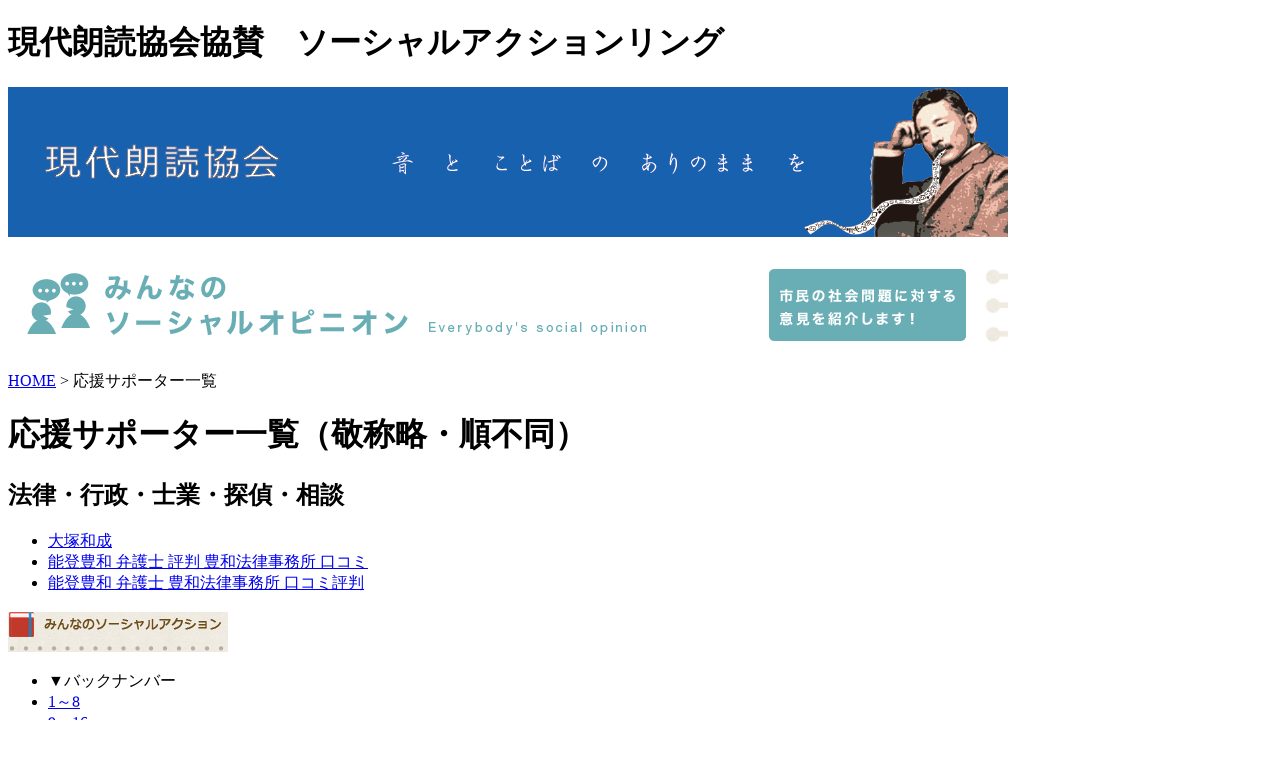

--- FILE ---
content_type: text/html; charset=UTF-8
request_url: https://www.roudoku.org/connect/support.php?ct=main&id=21
body_size: 17021
content:
<?xml version="1.0" encoding="UTF-8"?>
<!DOCTYPE html PUBLIC "-//W3C//DTD XHTML 1.0 Transitional//EN" "http://www.w3.org/TR/xhtml1/DTD/xhtml1-transitional.dtd">
<html xmlns="http://www.w3.org/1999/xhtml" lang="ja" xml:lang="ja"><head>
<meta http-equiv="content-type" content="text/html; charset=UTF-8" />
<title>法律・行政・士業・探偵・相談｜現代朗読協会｜みんなのソーシャルオピニオン</title>
<meta name="description" content="" />
<meta name="keywords" content="ソーシャルアクションリング" />
<meta http-equiv="content-style-type" content="text/css" />
<meta http-equiv="content-script-type" content="text/javascript" />
<link href="http://api.social-action-ring.org/component/css/common.css" rel="stylesheet" type="text/css" />
<link href="http://api.social-action-ring.org/component/css/module.css" rel="stylesheet" type="text/css" />
<link href="http://api.social-action-ring.org/component/css/style.css" rel="stylesheet" type="text/css" />
<script type="text/javascript" src="http://api.social-action-ring.org/component/js/jquery.1.7.2.min.js"></script>
<script type="text/javascript" src="http://api.social-action-ring.org/component/js/jquery.tile.js"></script>
</head>

<body id="top">

	<div id="wrapper">
		<div id="inner">
			<div id="header">
				<h1>現代朗読協会協賛　ソーシャルアクションリング</h1>
				<p class="banner"><a href="http://www.roudoku.org/"><img src="http://ibunko.sakura.ne.jp/grk/wp-content/uploads/2013/09/copy-top1000x150_soseki.png" alt="現代朗読協会" /></a></p>
				<p class="banner02"><img src="http://api.social-action-ring.org/component/images/title-img.png" width="1000" height="102" alt="みんなのソーシャルアクション" /></p>
			</div><!--■/header-->
		</div><!--■/inner-->

		<div class="path">
			<a href="./">HOME</a> &#62; 応援サポーター一覧
		</div><!--■/path-->

		<div class="main02 clearfix">

			<h1>応援サポーター一覧（敬称略・順不同）</h1>

			<div class="left02">
				<div id="event">
					<h2>法律・行政・士業・探偵・相談 </h2>
					<ul class="supporterList">
																		<li><a href="./action.php?id=75607745">大塚和成</a></li>
												<li><a href="./action.php?id=723041443">能登豊和 弁護士 評判 豊和法律事務所 口コミ</a></li>
												<li><a href="./action.php?id=5192391">能登豊和 弁護士 豊和法律事務所 口コミ評判</a></li>
																	</ul>
					
					<!-- 
					<div class="btnPage">
						<span class="prev"><a href="./">≪</a></span>
						<a href="./">1</a>
						<a href="./">2</a>
						<a href="./">3</a>
						<a href="./">4</a>
						<a href="./">5</a>
						<span class="next"><a href="./">≫</a></span>
					</div>
					 -->
					 
				</div>
			</div>
            <!--■/left02-->

			<div class="sub">
				<h3><img src="http://api.social-action-ring.org/component/images/sub-title.gif" width="220" height="40" alt="みんなのソーシャルアクション" /></h3>
				<ul>
					<li>▼バックナンバー</li>
																	<li><a href="./index.php?page=1"><span>1～8</span></a></li>
												<li><a href="./index.php?page=2"><span>9～16</span></a></li>
															</ul>
			</div><!--■/sub-->

		</div><!--■/main02-->


		<div id="supporter">
			<p><img src="http://api.social-action-ring.org/component/images/footter-title.gif" width="413" height="28" alt="応援サポーター一覧" /></p>
			<ul class="supporter01">
				<li>
	            	<p class="category-name"><a href="support.php?ct=main&id=1">美容・ダイエット関連</a></p>
					<p class="accordion"><span class="icon_more">■</span></p>
					<ul class="addaria" style="display: none;">
						<li><a href="support.php?ct=sub&id=1">フィットネス・トレーニング</a></li>
						<li><a href="support.php?ct=sub&id=2">ダイエット・痩身</a></li>
						<li><a href="support.php?ct=sub&id=3">美容外科</a></li>
						<li><a href="support.php?ct=sub&id=4">化粧品</a></li>
						<li><a href="support.php?ct=sub&id=5">美容その他</a></li>
					</ul>
	            </li>
				<li>
	            	<p class="category-name"><a href="support.php?ct=main&id=2">医療・福祉関連</a></p>
	            	<p class="accordion"><span class="icon_more">■</span></p>
					<ul class="addaria" style="display: none;">
						<li><a href="support.php?ct=sub&id=6">歯科</a></li>
						<li><a href="support.php?ct=sub&id=7">健康・検診</a></li>
						<li><a href="support.php?ct=sub&id=8">老人ホーム・福祉</a></li>
						<li><a href="support.php?ct=sub&id=9">保険</a></li>
						<li><a href="support.php?ct=sub&id=10">医療その他</a></li>
					</ul>
	            </li>
				<li>
	            	<p class="category-name"><a href="support.php?ct=main&id=3">健康食品・サプリメント関連</a></p>
	            	<p class="accordion"><span class="icon_more">■</span></p>
					<ul class="addaria" style="display: none;">
						<li><a href="support.php?ct=sub&id=11">健康食品</a></li>
						<li><a href="support.php?ct=sub&id=12">サプリメント</a></li>
						<li><a href="support.php?ct=sub&id=13">自然派食品</a></li>
						<li><a href="support.php?ct=sub&id=14">漢方薬</a></li>
						<li><a href="support.php?ct=sub&id=15">健康食品その他</a></li>
					</ul>
	            </li>
				<li>
	            	<p class="category-name"><a href="support.php?ct=main&id=4">占い・カウンセリング関連</a></p>
	            	<p class="accordion"><span class="icon_more">■</span></p>
					<ul class="addaria" style="display: none;">
						<li><a href="support.php?ct=sub&id=16">占い</a></li>
						<li><a href="support.php?ct=sub&id=17">メンタル</a></li>
						<li><a href="support.php?ct=sub&id=18">悩み</a></li>
						<li><a href="support.php?ct=sub&id=19">カウンセリングその他</a></li>
					</ul>
	            </li>
				<li>
	            	<p class="category-name"><a href="support.php?ct=main&id=5">スクール・留学関連</a></p>
	            	<p class="accordion"><span class="icon_more">■</span></p>
					<ul class="addaria" style="display: none;">
						<li><a href="support.php?ct=sub&id=20">学校・専門学校</a></li>
						<li><a href="support.php?ct=sub&id=21">英会話スクール</a></li>
						<li><a href="support.php?ct=sub&id=22">塾・予備校</a></li>
						<li><a href="support.php?ct=sub&id=23">留学・ワーキングホリデー</a></li>
						<li><a href="support.php?ct=sub&id=24">教育その他</a></li>
					</ul>
	            </li>
				<li>
	            	<p class="category-name"><a href="support.php?ct=main&id=6">資格・試験関連</a></p>
	            	<p class="accordion"><span class="icon_more">■</span></p>
					<ul class="addaria" style="display: none;">
						<li><a href="support.php?ct=sub&id=25">資格</a></li>
						<li><a href="support.php?ct=sub&id=26">試験</a></li>
						<li><a href="support.php?ct=sub&id=27">資格・試験その他</a></li>
					</ul>
	            </li>
				<li>
	            	<p class="category-name"><a href="support.php?ct=main&id=7">リフォーム・引越し関連</a></p>
	            	<p class="accordion"><span class="icon_more">■</span></p>
					<ul class="addaria" style="display: none;">
						<li><a href="support.php?ct=sub&id=28">住環境</a></li>
						<li><a href="support.php?ct=sub&id=29">引越し</a></li>
						<li><a href="support.php?ct=sub&id=30">リフォーム・リノベーション</a></li>
						<li><a href="support.php?ct=sub&id=31">住環境その他</a></li>
					</ul>
	            </li>
	        </ul>
			<ul class="supporter01">
				<li>
	            	<p class="category-name"><a href="support.php?ct=main&id=8">住宅設備・各種工事関連</a></p>
	            	<p class="accordion"><span class="icon_more">■</span></p>
					<ul class="addaria" style="display: none;">
						<li><a href="support.php?ct=sub&id=32">太陽光発電</a></li>
						<li><a href="support.php?ct=sub&id=33">フローリング</a></li>
						<li><a href="support.php?ct=sub&id=34">給湯器</a></li>
						<li><a href="support.php?ct=sub&id=35">トイレ</a></li>
						<li><a href="support.php?ct=sub&id=36">住宅設備その他</a></li>
					</ul>
	            </li>
				<li>
	            	<p class="category-name"><a href="support.php?ct=main&id=9">オフィス・住まい関連</a></p>
	            	<p class="accordion"><span class="icon_more">■</span></p>
					<ul class="addaria" style="display: none;">
						<li><a href="support.php?ct=sub&id=37">住宅・賃貸</a></li>
						<li><a href="support.php?ct=sub&id=38">不動産売買</a></li>
						<li><a href="support.php?ct=sub&id=39">貸しオフィス・倉庫</a></li>
						<li><a href="support.php?ct=sub&id=40">土地活用・賃貸経営</a></li>
						<li><a href="support.php?ct=sub&id=41">不動産その他</a></li>
					</ul>
	            </li>
				<li>
	            	<p class="category-name"><a href="support.php?ct=main&id=10">雑貨・インテリア関連</a></p>
	            	<p class="accordion"><span class="icon_more">■</span></p>
					<ul class="addaria" style="display: none;">
						<li><a href="support.php?ct=sub&id=42">ソファー</a></li>
						<li><a href="support.php?ct=sub&id=43">テーブル</a></li>
						<li><a href="support.php?ct=sub&id=44">家電</a></li>
						<li><a href="support.php?ct=sub&id=45">オフィス雑貨</a></li>
						<li><a href="support.php?ct=sub&id=46">布団・ベッド</a></li>
						<li><a href="support.php?ct=sub&id=47">日用品その他</a></li>
					</ul>
	            </li>
				<li>
	            	<p class="category-name"><a href="support.php?ct=main&id=11">人材・求人関連</a></p>
	            	<p class="accordion"><span class="icon_more">■</span></p>
					<ul class="addaria" style="display: none;">
						<li><a href="support.php?ct=sub&id=48">求人・転職</a></li>
						<li><a href="support.php?ct=sub&id=49">求人その他</a></li>
					</ul>
	            </li>
				<li>
	            	<p class="category-name"><a href="support.php?ct=main&id=12">ビジネス・運営支援関連</a></p>
	            	<p class="accordion"><span class="icon_more">■</span></p>
					<ul class="addaria" style="display: none;">
						<li><a href="support.php?ct=sub&id=50">運営・開業支援</a></li>
						<li><a href="support.php?ct=sub&id=51">販促</a></li>
						<li><a href="support.php?ct=sub&id=52">出版・印刷</a></li>
						<li><a href="support.php?ct=sub&id=53">ビジネスその他</a></li>
					</ul>
	            </li>
				<li>
	            	<p class="category-name"><a href="support.php?ct=main&id=13">買取・金融関連</a></p>
	            	<p class="accordion"><span class="icon_more">■</span></p>
					<ul class="addaria" style="display: none;">
						<li><a href="support.php?ct=sub&id=54">投資</a></li>
						<li><a href="support.php?ct=sub&id=55">金融</a></li>
						<li><a href="support.php?ct=sub&id=56">銀行</a></li>
						<li><a href="support.php?ct=sub&id=57">買取</a></li>
						<li><a href="support.php?ct=sub&id=58">マネーその他</a></li>
					</ul>
	            </li>
				<li>
	            	<p class="category-name"><a href="support.php?ct=main&id=14">コンピューター・携帯関連</a></p>
	            	<p class="accordion"><span class="icon_more">■</span></p>
					<ul class="addaria" style="display: none;">
						<li><a href="support.php?ct=sub&id=59">データ復旧・パソコン修理</a></li>
						<li><a href="support.php?ct=sub&id=60">インク・トナー</a></li>
						<li><a href="support.php?ct=sub&id=61">パソコン・コンピューター</a></li>
						<li><a href="support.php?ct=sub&id=62">コンピューターその他</a></li>
					</ul>
	            </li>
	        </ul>
			<ul class="supporter01">
				<li>
	            	<p class="category-name"><a href="support.php?ct=main&id=15">インターネット・WEB関連</a></p>
	            	<p class="accordion"><span class="icon_more">■</span></p>
					<ul class="addaria" style="display: none;">
						<li><a href="support.php?ct=sub&id=63">インターネット</a></li>
						<li><a href="support.php?ct=sub&id=64">オンラインサービス（非物販）</a></li>
						<li><a href="support.php?ct=sub&id=65">インターネットその他</a></li>
					</ul>
	            </li>
	            <li>
	            	<p class="category-name"><a href="support.php?ct=main&id=16">通販・ECサイト関連</a></p>
	            	<p class="accordion"><span class="icon_more">■</span></p>
					<ul class="addaria" style="display: none;">
						<li><a href="support.php?ct=sub&id=66">ファッション通販</a></li>
						<li><a href="support.php?ct=sub&id=67">食品・グルメ通販</a></li>
						<li><a href="support.php?ct=sub&id=68">スポーツ用品通販</a></li>
						<li><a href="support.php?ct=sub&id=69">車・自転車通販</a></li>
						<li><a href="support.php?ct=sub&id=70">その他通販</a></li>
					</ul>
	            </li>
	            <li>
	            	<p class="category-name"><a href="support.php?ct=main&id=17">服飾関連・ファッション関連</a></p>
	            	<p class="accordion"><span class="icon_more">■</span></p>
					<ul class="addaria" style="display: none;">
						<li><a href="support.php?ct=sub&id=71">Tシャツ・ポロシャツ</a></li>
						<li><a href="support.php?ct=sub&id=72">アクセサリー</a></li>
						<li><a href="support.php?ct=sub&id=73">美容院・美容室</a></li>
						<li><a href="support.php?ct=sub&id=74">ブランド</a></li>
						<li><a href="support.php?ct=sub&id=75">ファッションその他</a></li>
					</ul>
	            </li>
	            <li>
	            	<p class="category-name"><a href="support.php?ct=main&id=18">冠婚葬祭・ギフト関連</a></p>
	            	<p class="accordion"><span class="icon_more">■</span></p>
					<ul class="addaria" style="display: none;">
						<li><a href="support.php?ct=sub&id=76">ギフト・贈り物</a></li>
						<li><a href="support.php?ct=sub&id=77">年賀・見舞い</a></li>
						<li><a href="support.php?ct=sub&id=78">結婚式・式場</a></li>
						<li><a href="support.php?ct=sub&id=79">葬祭・仏具</a></li>
						<li><a href="support.php?ct=sub&id=80">ギフトその他</a></li>
					</ul>
	            </li>
	            <li>
	            	<p class="category-name"><a href="support.php?ct=main&id=19">観光・娯楽関連</a></p>
	            	<p class="accordion"><span class="icon_more">■</span></p>
					<ul class="addaria" style="display: none;">
						<li><a href="support.php?ct=sub&id=81">温泉・ホテル</a></li>
						<li><a href="support.php?ct=sub&id=82">ツアー・旅行</a></li>
						<li><a href="support.php?ct=sub&id=83">バス・飛行機</a></li>
						<li><a href="support.php?ct=sub&id=84">観光その他</a></li>
					</ul>
	            </li>
	            <li>
	            	<p class="category-name"><a href="support.php?ct=main&id=20">趣味・便利</a></p>
	            	<p class="accordion"><span class="icon_more">■</span></p>
					<ul class="addaria" style="display: none;">
						<li><a href="support.php?ct=sub&id=85">アクセサリー</a></li>
						<li><a href="support.php?ct=sub&id=86">スポーツ</a></li>
						<li><a href="support.php?ct=sub&id=87">骨董・コレクション</a></li>
						<li><a href="support.php?ct=sub&id=88">ギター・楽器</a></li>
						<li><a href="support.php?ct=sub&id=89">趣味その他</a></li>
					</ul>
	            </li>
				<li>
	            	<p class="category-name"><a href="support.php?ct=main&id=21">行政・士業・探偵</a></p>
	            	<p class="accordion"><span class="icon_more">■</span></p>
					<ul class="addaria" style="display: none;">
						<li><a href="support.php?ct=sub&id=90">税理士</a></li>
						<li><a href="support.php?ct=sub&id=91">探偵</a></li>
						<li><a href="support.php?ct=sub&id=92">弁護士</a></li>
						<li><a href="support.php?ct=sub&id=93">債務整理・過払い請求</a></li>
						<li><a href="support.php?ct=sub&id=94">会社設立</a></li>
						<li><a href="support.php?ct=sub&id=95">士業その他</a></li>
					</ul>
	            </li>
	        </ul>
			<p class="text03"><img src="http://api.social-action-ring.org/component/images/fottoer-text.png" width="741" height="11" alt="このソーシャルアクションは、上記の応援サポーターの、WEBサイト、店頭、メールマガジン、社内報などにより募集を行っています。" /></p>
		</div><!--■/supporter-->

		<div id="footer">
			<p class="copy"><img src="http://api.social-action-ring.org/component/images/copyright.gif" width="315" height="15" alt="Copyright2013 sociALACTIONRING.ALLRightsReserved" /></p>
		</div>
		<!--■/footer-->

	</div>
	<!--■/wrapper-->

<script type="text/javascript">
$(function(){
	$(".accordion").click(function(){
      $(this).next().slideToggle(300);
    });
});
</script>

</body>
</html>